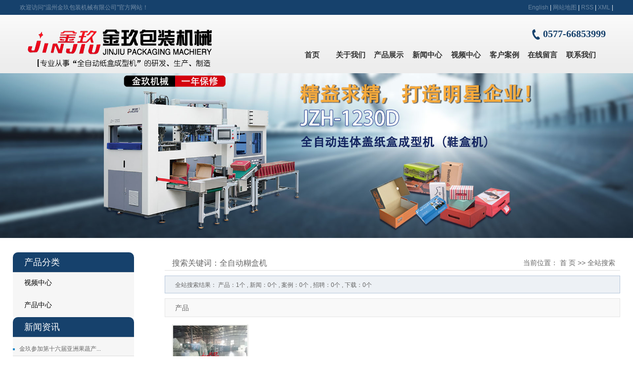

--- FILE ---
content_type: text/html;charset=utf-8
request_url: http://www.j999999.com/search.php?wd=%E5%85%A8%E8%87%AA%E5%8A%A8%E7%B3%8A%E7%9B%92%E6%9C%BA
body_size: 6101
content:
 <!DOCTYPE html>
<html lang="zh-CN">
<head>
<meta charset="utf-8">
<meta name="viewport" content="width=device-width, initial-scale=1.0, maximum-scale=1.0, user-scalable=0">
<meta http-equiv="X-UA-Compatible" content="IE=edge">
<title>全文检索搜索结果_全自动糊盒机</title>
<meta name="keywords" content="全自动糊盒机" />
<meta name="description" content="全自动糊盒机" />
<link rel="stylesheet" type="text/css" href="http://www.j999999.com/template/default/style/base.css?9.2" />
<link rel="stylesheet" type="text/css" href="http://www.j999999.com/template/default/style/model.css?9.2" />
<link rel="stylesheet" type="text/css" href="http://www.j999999.com/template/default/style/main.css?9.2" />
<link rel="stylesheet" type="text/css" href="http://www.j999999.com/template/default/style/bootstrap.min.css?9.2" />


<script src="http://www.j999999.com/template/default/js/jquery-1.11.1.min.js?9.2"></script>
<script src="http://www.j999999.com/template/default/js/bootstrap.min.js?9.2"></script>

<script src="http://www.j999999.com/template/default/js/jquery-1.8.3.min.js?9.2"></script>


</head>
<body>
<!-- 公共头部包含 -->
<div class="ht50 visible-xs-block"></div>
<div class="wellcome">
    <div class="well1">
        <div class="wel">
        <p>欢迎访问“温州金玖包装机械有限公司”官方网站！</p>
        </div>
        <div class="k1">
            <a href="http://www.j999999.com/en" >English</a> | 
            
            <a href="http://www.j999999.com/sitemap/">网站地图</a> | 
            <a href="http://www.j999999.com/rss.xml">RSS</a> |
            <a href="http://www.j999999.com/sitemap.xml">XML</a> |
            
        </div>        
    </div>
</div>
<div class="top wd96 wd97 clearfix">
    <div class="tabsel">
        <div class="logo col-sm-5 hidden-xs">  
            <a href="http://www.j999999.com/"><img alt="全自动鞋盒机" src="http://www.j999999.com/data/images/other/20180325171509_384.png" /></a>
        </div>
        <div class="search col-sm-5 pull-right hidden-xs">
            <div class="topLink hidden-xs clearfix">
                <div class="k2">
                    <p>0577-66853999</p>
                </div>    
            </div>
        </div>
        <div id="menu" class="hidden-xs">
    <ul class="navs clearfix">
        <li><a href="http://www.j999999.com/">首页</a></li>
        <li><a href="http://www.j999999.com/about/">关于我们</a></li>
        <li><a href="http://www.j999999.com/product/cpzx28b/">产品展示</a></li>
         <li><a href="http://www.j999999.com/news/">新闻中心</a></li>
         <li><a href="http://www.j999999.com/product/spzx656/">视频中心</a></li>
        <li><a href="http://www.j999999.com/case/">客户案例</a></li>
        <li><a href="http://www.j999999.com/message/">在线留言</a></li>
     
        <li><a href="http://www.j999999.com/about_contact/">联系我们</a></li>
    </ul>
</div>

<nav class="navbar navbar-default visible-xs-block" role="navigation" id="nav-fiexd">
    <div class="container-fluid">
        <div class="navbar-header">
            <button type="button" class="navbar-toggle" data-toggle="collapse"
                    data-target="#example-navbar-collapse">
                <span class="icon-bar"></span>
                <span class="icon-bar"></span>
                <span class="icon-bar"></span>
            </button>
            <a class="navbar-brand" href="http://www.j999999.com/"><img alt="全自动鞋盒机" src="http://www.j999999.com/template/default/images/logo1.png" /></a>
        </div>
        <div class="collapse navbar-collapse" id="example-navbar-collapse">
            <ul class="nav navbar-nav">
         <li><a href="http://www.j999999.com/">首页</a></li>
        <li><a href="http://www.j999999.com/about/">关于我们</a></li>
        <li><a href="http://www.j999999.com/product/cpzx28b/">产品展示</a></li>
         <li><a href="http://www.j999999.com/news/">新闻中心</a></li>
         <li><a href="http://www.j999999.com/product/spzx656/">视频中心</a></li>
        <li><a href="http://www.j999999.com/case/">客户案例</a></li>
        <li><a href="http://www.j999999.com/message/">在线留言</a></li>
        <li><a href="http://www.j999999.com/about_contact/">联系我们</a></li>
        <li><a href="http://en.j999999.com/">en</a></li>
            </ul>
        </div>
    </div>
</nav>

    </div>    
</div>

<!-- 内页banner -->



<div class="ht10 visible-xs-block"></div>

<div class="n_banner"><img src="http://www.j999999.com/data/images/slide/20230320155021_121.jpg" alt="JZH-1230D高速全自动连体盖鞋盒成型机" title="JZH-1230D高速全自动连体盖鞋盒成型机" /></div>


<!-- 主体部分 -->
<div id="container" class="clearfix">
  <div class="m55">
	<div class="left n44">
		<div class="box sort_menu">
		  <h3>产品分类</h3>
		  
	 <ul class="sort">
    	<li class="layer1">
      <a href="http://www.j999999.com/product/spzx370/" class="list_item">视频中心</a>
      <div class="layer2" style="display:none;">
      	<ul>
        	         	  <li>
				<a href="http://www.j999999.com/product/spzx656/" class="list_item">视频中心</a>
							  </li>
                    </ul>
      </div>
    </li>
    	<li class="layer1">
      <a href="http://www.j999999.com/product/cpzx28b/" class="list_item">产品中心</a>
      <div class="layer2" style="display:none;">
      	<ul>
        	         	  <li>
				<a href="http://www.j999999.com/product/qzdtdgxhj2fb/" class="list_item">全自动天地盖鞋盒机</a>
							  </li>
                     	  <li>
				<a href="http://www.j999999.com/product/qzdltgxhjd71/" class="list_item">全自动连体盖鞋盒机</a>
							  </li>
                     	  <li>
				<a href="http://www.j999999.com/product/qzdsghcxj683/" class="list_item">全自动水果盒成型机</a>
							  </li>
                     	  <li>
				<a href="http://www.j999999.com/product/zhjsccj37f/" class="list_item">纸盒机生产车间</a>
							  </li>
                     	  <li>
				<a href="http://www.j999999.com/product/hhjpj696/" class="list_item">糊盒机配件</a>
							  </li>
                    </ul>
      </div>
    </li>
  </ul>

<script type="text/javascript">
$(".layer1").hover
(
	function()
	{
		if($(this).find(".layer2 li").length > 0)
		{
			$(this).find(".layer2").stop().show();

		}
		$(this).addClass("change");
	},
	function()
	{
		$(this).find(".layer2").stop().hide();
		$(this).removeClass("change");
	}
);
</script>


		</div>

		<div class="box n_news n55">
			<h3>新闻资讯</h3>
			<div class="content">
			   <ul class="news_list new1">
			   	   			       <li><a href="http://www.j999999.com/news/453.html" title="金玖参加第十六届亚洲果蔬产业博览会">金玖参加第十六届亚洲果蔬产...</a></li>
			     			       <li><a href="http://www.j999999.com/news/452.html" title="金玖鞋盒机诚邀您相约2023水果展会">金玖鞋盒机诚邀您相约202...</a></li>
			     			       <li><a href="http://www.j999999.com/news/451.html" title="国庆快乐">国庆快乐</a></li>
			     			       <li><a href="http://www.j999999.com/news/450.html" title="中秋节快乐">中秋节快乐</a></li>
			     			       <li><a href="http://www.j999999.com/news/449.html" title="甜蜜七夕">甜蜜七夕</a></li>
			     			       <li><a href="http://www.j999999.com/news/448.html" title="芒种芒种，种下幸福">芒种芒种，种下幸福</a></li>
			     			   </ul>
			</div>
		</div>
		<div class="box n_news n55" style="display:none">
			<h3>热门关键词</h3>
			<div class="content">
			   <ul class="news_list words">
			   	 			       <li><a href="http://www.j999999.com/tag/天地盖水果盒成型机" title="天地盖水果盒成型机">天地盖水果盒成型机</a></li>
			     			       <li><a href="http://www.j999999.com/tag/全自动糊盒机" title="全自动糊盒机">全自动糊盒机</a></li>
			     			       <li><a href="http://www.j999999.com/tag/全自动纸盒机" title="全自动纸盒机">全自动纸盒机</a></li>
			     			       <li><a href="http://www.j999999.com/tag/全自动天地盖糊盒机" title="全自动天地盖糊盒机">全自动天地盖糊盒机</a></li>
			     			       <li><a href="http://www.j999999.com/tag/全自动连体盖鞋盒机" title="全自动连体盖鞋盒机">全自动连体盖鞋盒机</a></li>
			     			       <li><a href="http://www.j999999.com/tag/全自动鞋盒机" title="全自动鞋盒机">全自动鞋盒机</a></li>
			     			   </ul>
			</div>
			<script type="text/javascript">
			  $(function(){
			  	$(".words li:odd").addClass("right_word");
			  });
			</script>
		</div>
		<div class="box n_contact n55">
		  <h3>联系我们</h3>
		  <div class="content"><p style="white-space: normal;">企业名称：温州金玖包装机械有限公司</p><p style="white-space: normal;">地址：浙江省瑞安市飞云街道林泗垟工业区</p><p style="white-space: normal;">销售电话：0577-66853999</p><p style="white-space: normal;">售后电话：0577-66853998</p><p style="white-space: normal;">传真：0577-66853996</p><p style="white-space: normal;">邮箱：j9@j999999.com</p><p style="white-space: normal;">网址：www.j999999.com</p></div>
		</div>
	</div>
	<div class="right k55">
	  <div class="sitemp clearfix">
	    <h2>
	搜索关键词：全自动糊盒机
</h2>
	    <div class="site">当前位置：
	    
	 <a href="http://www.j999999.com/">首 页</a> >> 全站搜索

	    </div>

	  </div>
	  <div class="content">
	   
	
<div class="tag_total">
全站搜索结果：
                    产品：1个
                                                              , 新闻：0个
                                                              , 案例：0个
                                                              , 招聘：0个
                                                              , 下载：0个
          
</div>

<ul class="search_list_product clearfix">
<h2>产品</h2>
  	<li>
  	<a href="http://www.j999999.com/product/575.html" title="全自动糊盒机" class="img"><img src="http://www.j999999.com/data/images/product/thumb_20180328184650_842.jpg" alt="全自动糊盒机" /></a>
	<h3><a href="http://www.j999999.com/product/575.html" title="全自动糊盒机">全自动糊盒机</a></h3>
  	</li>
</ul>






	  </div>
	  	</div>
  </div>
</div>
<div class="navfoot">
	<div class="foot-bt foot-bt1 clearfix">
		<div class="fotmessage n55 clearfix">
		<h2>在线留言</h2>
<form class="message1" action="http://www.j999999.com/message/" method="post">
<input name="action" type="hidden" value="saveadd" />
<table id="message_main1">
<tbody>
  <tr>
    <td>
      <span class="m_label">姓名</span>   
      <input id="name" name="name" type="text" class="m_input" />
    </td>
  </tr>
  <tr>
  <td>
  <span class="m_label">电话</span>
  <input id="contact" name="contact" type="text" class="m_input" />
  </td>
  </tr>
  <tr>
  <td>
   <span class="m_label c_label">留言</span>
   <textarea id="content" rows="2" cols="80" name="content" class="m_input"></textarea>
  </td>
  </tr>
  <tr>
  <td>
   <div id="code">
   <input id="checkcode" name="checkcode" type="text" /> 
   <img id="checkCodeImg" onclick="changCode('http://www.j999999.com/')" src="http://www.j999999.com/data/include/imagecode.php?act=verifycode" />
   <a href="javascript:void(0)" id="change_code" ></a>
     </div>
  </td>
  </tr>
  <tr>
  <th></th>
  <td><input type="submit" class="msgbtn" name="btn" value="提 交" /></td>
  </tr>
</tbody>
</table>
</form>			
		</div>
		<div class="fotcontact n77 clearfix">
			<h2>联系方式</h2>
			<p>温州金玖包装机械有限公司</p><p>地址：浙江省瑞安市飞云街道林泗垟工业区(S56省道旁边)</p><p>销售电话：0577-66853999</p><p>销售经理：潘智慧 手机：18958882979</p><p>销售经理：木爱飞 手机：18058376909</p><p>销售经理：李佳璇 手机：15356775528</p><p>邮箱：j9@j999999.com</p><p>网址：www.j999999.com　</p><p><br/></p>
		</div>
		<div class="ewm n66">
		<h2 class="n8 n88">关注我们</h2>
			<p><img src="/data/upload/image/20180325/1521969980887314.jpg" title=" 全自动纸盒机" alt=" 全自动纸盒机" width="158" height="150" style="width: 158px; height: 150px;" border="0" vspace="0"/></p>
		</div>
	</div>
</div>
<div id="footer">
	<div class="foot9 foot99">
    <div style="text-align: center;color:#fff;opacity: .4;display:none"><a href="http://www.j999999.com/getkey/" title="热推产品" style="color:#fff;">热推产品</a>&nbsp;&nbsp;|&nbsp;&nbsp;主营区域：
            <span><a href="http://www.j999999.com/zhejiang.html" style="color:#fff;">浙江</a></span>
            <span><a href="http://www.j999999.com/jiangsu.html" style="color:#fff;">江苏</a></span>
            <span><a href="http://www.j999999.com/fujian.html" style="color:#fff;">福建</a></span>
            <span><a href="http://www.j999999.com/guangdong.html" style="color:#fff;">广东</a></span>
            <span><a href="http://www.j999999.com/shandong.html" style="color:#fff;">山东</a></span>
            <span><a href="http://www.j999999.com/hebei.html" style="color:#fff;">河北</a></span>
            <span><a href="http://www.j999999.com/liaoning.html" style="color:#fff;">辽宁</a></span>
            <span><a href="http://www.j999999.com/henan.html" style="color:#fff;">河南</a></span>
            <span><a href="http://www.j999999.com/hubei.html" style="color:#fff;">湖北</a></span>
            <span><a href="http://www.j999999.com/hunan.html" style="color:#fff;">湖南</a></span>
            <span><a href="http://beian.miit.gov.cn/">浙ICP备17010799号</a></span>
    </div>
	<div class="copyright mm">
		Copyright © http://www.j999999.com/ 温州金玖包装机械有限公司 专业从事于<a href="http://www.j999999.com/search.php?wd=全自动鞋盒机">全自动鞋盒机</a>,<a href="http://www.j999999.com/search.php?wd=全自动纸盒机">全自动纸盒机</a>,<a href="http://www.j999999.com/search.php?wd=全自动糊盒机">全自动糊盒机</a>, 欢迎来电咨询!
		
		<a href="http://beian.miit.gov.cn/">浙ICP备17010799号</a>
		 
	</div>
	 
<div style="width:300px;margin:0 auto; padding:20px 0;">
		 		<a target="_blank" href="http://www.beian.gov.cn/portal/registerSystemInfo?recordcode=33038102331588" style="display:inline-block;text-decoration:none;height:20px;line-height:20px;"><img src="http://www.j999999.com/template/default/images/beian.png" style="float:left;"/><p style="float:left;height:20px;line-height:20px;margin: 0px 0px 0px 5px; color:#939393;">浙公网安备 33038102331588号</p></a>
	</div>
    </div>
   
</div>

<style>
    #footer span a{
        color:#fff;
    }
</style>

<!-- 此处为统计代码 -->
<script>
var _hmt = _hmt || [];
(function() {
  var hm = document.createElement("script");
  hm.src = "https://hm.baidu.com/hm.js?81821b53cafbf974eced7c260d839f03";
  var s = document.getElementsByTagName("script")[0]; 
  s.parentNode.insertBefore(hm, s);
})();
</script>

<script src="http://www.j999999.com/template/default/js/jquery-1.8.3.min.js?9.2"></script>
<script>
  $(document).ready(function(){
      $(function () {
  //当点击跳转链接后，回到页面顶部位
          $("#gotop").click(function(){
              $('body,html').animate({scrollTop:0},400);
              return false;
          });
      });
  });
</script>

<script>
   $('.kf-open').on('click',function(){
      $(".kf-content").animate({opacity:'show'},'normal',function(){
      $(".kf-content").show();
      });
      $(this).hide();
   });
   $('.close-btn').on('click',function(){
      $(".kf-content").animate({width:'hide',opacity:'hide'},'normal',function(){
      $(".kf-content").hide();
      });
      $('.kf-open').show();
   });
</script>

<script type="text/javascript">
    var href="data/images/other/20180325165759_767.jpg";
    if(href=="")
    {
       $(".code").css("display","none");
    }
    var currentid='1';
    if(currentid!='7')
    {
      switch(currentid)
      {
          case '1':
          $('.kf_btn').css('background','url("http://www.j999999.com/template/default/images/kf/qing.png") left 33px no-repeat');
          $('.top_bg').css('background','url("http://www.j999999.com/template/default/images/kf/qing1.png") left bottom no-repeat');
          $('.othercolor').css('background','#40c0ac');
          break;

          case '2':
          $('.kf_btn').css('background','url("http://www.j999999.com/template/default/images/kf/puper.png") left 33px no-repeat');
          $('.top_bg').css('background','url("http://www.j999999.com/template/default/images/kf/puple1.png") left bottom no-repeat');
          $('.othercolor').css('background','#8838cc');
          break;

          case '3':
          $('.kf_btn').css('background','url("http://www.j999999.com/template/default/images/kf/kefu_yellow.png") left 33px no-repeat');
          $('.top_bg').css('background','url("http://www.j999999.com/template/default/images/kf/yellow1.png") left bottom no-repeat');
          $('.othercolor').css('background','#ffc713');
          break;

          case '4':
          $('.kf_btn').css('background','url("http://www.j999999.com/template/default/images/kf/kefu_left.png") left 33px no-repeat');
          $('.top_bg').css('background','url("http://www.j999999.com/template/default/images/kf/red1.png") left bottom no-repeat');
          $('.othercolor').css('background','#e5212d');
          break;

          case '5':
          $('.kf_btn').css('background','url("http://www.j999999.com/template/default/images/kf/kefu_cheng.png") left 33px no-repeat');
          $('.top_bg').css('background','url("http://www.j999999.com/template/default/images/kf/cheng1.png") left bottom no-repeat');
          $('.othercolor').css('background','#e65a22');
          break;

          case '6':
          $('.kf_btn').css('background','url("http://www.j999999.com/template/default/images/kf/green.png") left 33px no-repeat');
          $('.top_bg').css('background','url("http://www.j999999.com/template/default/images/kf/green1.png") left bottom no-repeat');
          $('.othercolor').css('background','#78cf1b');
          break;

          case '8':
          $('.float-kf').css('display','block');
          break;

          case '9':
          $('.float-kf').css('display','none');
          $('.kf-switch').css('display','block');
          break;

      }
    }
    var _windowScrollTop=0;    //滚动条距离顶端距离
    var _windowWidth=$(window).width(); //窗口宽度
    $(window).scroll(actionEvent).resize(actionEvent);  //监听滚动条事件和窗口缩放事件
        //响应事件
    function actionEvent(){
        _windowScrollTop = $(window).scrollTop();  //获取当前滚动条高度
     //   _windowWidth=$(window).width();//获取当前窗口宽度
        moveQQonline();//移动面板
    }
        //移动面板
    function moveQQonline(){
                //.stop()首先将上一次的未完事件停止，否则IE下会出现慢速僵死状态，然后重新设置面板的位置。
        $(".kf").stop().animate({
              top: _windowScrollTop+100
             }, "fast");
        $('.alignCenter').stop().animate({
              top: _windowScrollTop+133
             }, "fast");

        $(".kf-switch").stop().animate({
              top: _windowScrollTop+100
             }, "fast");
        $(".float-kf").stop().animate({
              top: _windowScrollTop+100
             }, "fast");
    }
$(".kf_btn").toggle(
  function()
  {
    $('.open').addClass('close');
    $('.alignCenter').hide();
    $(".kf_main").animate({width:'hide',opacity:'hide'},'normal',function(){
      $(".kf_main").hide();
      var href="data/images/other/20180325165759_767.jpg";
      if(href==""){
        $(".code").css("display","none");
      }else{
        $('.e_code img').animate({width:'hide',opacity:'hide'});
      }

    });
  },
  function(){
    $('.open').removeClass('close');
    $(".kf_main").animate({opacity:'show'},'normal',function(){
      $(".kf_main").show();
      var href="data/images/other/20180325165759_767.jpg";
      if(href==""){
        $(".code").css("display","none");
      }else{
        $('.e_code img').animate({opacity:'show'});
      }

    });
  }
);

$('#hidden_share').click(function(){
    $('.alignCenter').show();
})
$('.alignCenter .title img').click(function(){
    $('.alignCenter').hide();
})
</script>


<div class="footer">
    <a href="tel:"><span class="span1">电话</span></a>
    <a href="http://www.j999999.com/about_mobile/m_sjdt.html"><span class="span2">地图</span></a>
    <a href="http://www.j999999.com/message/"><span class="span3">留言</span></a>
   
    <script>
var _hmt = _hmt || [];
(function() {
  var hm = document.createElement("script");
  hm.src = "https://hm.baidu.com/hm.js?81821b53cafbf974eced7c260d839f03";
  var s = document.getElementsByTagName("script")[0]; 
  s.parentNode.insertBefore(hm, s);
})();
</script>
</div>
<!--底部JS加载区域-->
<script type="text/javascript" src="http://www.j999999.com/template/default/js/common.js?9.2"></script>
<script type="text/javascript" src="http://www.j999999.com/template/default/js/message.js?9.2"></script>


</body>
</html>

--- FILE ---
content_type: text/css
request_url: http://www.j999999.com/template/default/style/main.css?9.2
body_size: 21057
content:
@CHARSET "UTF-8";

/*头部样式*/
.wellcome{
    width: 100%;
    height: 30px;
    line-height: 30px;
    background: #16416c;
}
.well1{
    width: 1200px;
    margin: 0 auto;
}
.wel{
    float:left;
    color:#fff;
    opacity: .4;
}
.k1{
    width: 50%;
    float:right;
    text-align: right;
    color:#fff;
    opacity: .9;
}
.k1 a{
    color:#fff;
    opacity: .4;
}
.k1 a:hover{
    opacity:1;
}
.k2{
    float:right;
    font-size: 20px;
    font-weight: bold;
    color:#16416c;
    font-family: "Impact";
    padding-left: 25px;
    background: url(../images/tel.png) no-repeat 0px 4px;
}
#header {
    background: #eaeaea;
    line-height: 40px;
}
#header .k2 {
    text-align: right;
}
.logo{
	float:left;
	margin-top: 2%;
}
.topLink{}
.top .logo img {
    max-width: 100%;
    height: auto;
}
.link-version {
    line-height: 30px;
    text-align: right;
    float:right;
    margin-top: 5%;
}
.link-version a {
    color: #fff;
    font-size: 14px;
    padding: 0 6px;
}
.link-version a:hover {
    color: #e87518;
}

.c-home {
    float: right;
    line-height: 34px;
    padding-right: 13px;
}
.c-home a {
    color: #3064ac;
}

#menu {
    width: 54%;
    float:right;
}
.navs{
    margin-top:5px;
}
.navs li {
    line-height: 46px;
    float: left;
    width: 12%;
}
.navs li a {
    display: block;
    text-align: center;
    color: #333;
    font-size: 15px;
    font-weight: bold;
}
.navs li:hover a{
    color:#16416c;
}
.navs li:hover{
    background: #dbdbdb;
    border-radius: 10px;
}
.navs li.lxff a {
    border: none;
}
.navs .secBox{
    background: url(../images/navbac.jpg) repeat-x;
    background-size:cover;
    width: 100%;
    position: absolute;
    z-index: 9999;
    left: 50%;
    transform: translate(-50%,0);
    padding-top:1.5%;
    text-align: center;
    display: none;
}
.navs .secs{
    width: 80%;
    float: right;
    margin-right:-18.5%;
}
.navs .secBox li{
    width: 12%;
    margin:0 0.7%;
}
.navs .secBox li p{
    color: #666;
    font-size:13px;
    font-weight:bold;
}
.navs .secBox li img{
    width: 100%;
    height: auto;
}

.search1{
    width: 100%;
    background: url(../images/sbj.png) no-repeat center;
    border-bottom:1px solid #eeeeee;
}
.tel1{
    width: 50%;
    float:left;
}
.tel1 p{
    font-size: 18px;
    line-height: 72px;
    color:#fff;
}
.tel1 p span{
    font-size: 28px;
    font-family: "Impact";
}
.search {
    width: 50%;
    float:right;
    margin-top: 23px;
}
#formsearch {
    width: 270px;
    float:right;
    position: relative;
}
#formsearch input {
    height: 28px;
    background: #fff;
    line-height: 28px;
    display: block;
    border: none;
    outline: none;
}
#formsearch input#keyword {
    padding-left: 4px;
    color: #666;
    width: 228px;
    height: 35px;
    border:1px solid #c9c9c9;
    border-radius: 4px;
}
#formsearch input#s_btn {
    height: 35px;
    width: 35px;
    line-height: 35px;
    overflow: hidden;
    background: none;
    cursor: pointer;
    position: absolute;
    right:0;
    top:0;
    background: url(../images/ss1.png) no-repeat 5px 5px #16416c;
    border-radius: 5px;
}
/*热门搜索*/
.hotSearch{float:right;height:24px;line-height:24px;font-weight:normal;font-size: 12px;margin:0px;margin-top: 5px;}
.hotSearch a{
    font-size: 12px;
    color: #666;
    padding-right: 10px;
    padding-left: 3px;}
.hotSearch a:last-child{background: none;}
.hotSearch a:hover{
    color:#16416c;
}

.about-center{
    width: 100%;
}
.aboutus{
    max-width: 1200px;
    margin:0 auto;
    padding:50px 0px;
    text-align: center;
}
.aboutus h2{
    font-size: 20px;
    color:#333333;
    font-weight: bold;
    background: url(../images/abbj.png) no-repeat center;
    line-height: 35px;
    margin-bottom:20px;
    text-indent: 121px;
    margin-left: -85px;
}
.content8{
    width: 100%;
    padding:10px 60px;
    font-size: 15px;
    line-height: 32px;
}
.aboutus ul{
    width: 70%;
    margin:0 auto;
}
.aboutus ul li{
    width: 25%;
    float:left;
    text-align:center;
    line-height: 40px;
    padding-top: 100px;
    font-size: 15px;
    font-weight: bold;
    color:#333;
}
.g1{
    background: url(../images/g1.png) no-repeat center;
}
.g1:hover{
    background: url(../images/g11.png) no-repeat center;
}
.g2{
    background: url(../images/g2.png) no-repeat center;
}
.g2:hover{
    background: url(../images/g22.png) no-repeat center;
}
.g3{
    background: url(../images/g3.png) no-repeat center;
}
.g3:hover{
    background: url(../images/g33.png) no-repeat center;
}
.g4{
    background: url(../images/g4.png) no-repeat center;
}
.g4:hover{
    background: url(../images/g44.png) no-repeat center;
}









.ht50 {
    height: 50px;
}
.ht10 {
    height: 10px;
}
#nav-fiexd{
    position:fixed;
    left:0;
    top:0;
    width:100%;
    z-index: 9999;
    background: rgba(248,238,238,0.9);
}
#nav-fiexd.navbar-default {
    background: #fff;
}
#nav-fiexd a.navbar-brand {
    display: block;
    width: 70%;
    padding: 0;
    height: 50px;
}
#nav-fiexd a.navbar-brand img{
    width: auto;
    max-height: 100%;
}
.swiper-container .swiper-slide a {
    display: block;
    width: 100%;
}
.swiper-container .swiper-slide img {
    width: 100%;
    height: auto;
}


/*----- 产品中心 ------*/
.product-title {
    text-align: center;
    padding-top: 12px;
}
.product-title h2 {
    font-size: 30px;
}
.product-title p {
    background:url(../images/xx.jpg) 0 50% repeat-x;
    line-height: 46px;
}
.product-title p span {
    display: block;
    background: #fff;
    width: 200px;
    margin: 0 auto;
    line-height: 30px;
    color: #a3b0d0;
    font-size: 20px;
}
.menu-tabs {
    margin-top: 25px;
    position: relative;
    height: 50px;
}
.menu-tabs a.product-a {
    width: 10%;
    line-height: 34px;
    display: block;
    position: absolute;
    right: 40px;
    top: 16px;
    background: #012676;
    border-radius: 4px;
    text-align: center;
    color: #fff;
}
.menu-tabs li {
    margin-top: 10px;
    padding: 0 5px !important;
}
.menu-tabs li.active a {
    background: #014099;
    font-size: 12px;
}
.menu-tabs li a {
    display: block;
    background: #515151;
    line-height: 50px;
    height: 50px;
    overflow: hidden;
    font-size: 13px;
    text-align: center;
    color: #fff;
}
.product-list {
    padding-top: 30px;
}
.product-list li {
    padding: 0 7px !important;
    margin-bottom: 12px;
}
.product-list li a.img {
    position: relative;
    display: block;
    border: 1px solid #cccccc;
    border-radius: 6px;
    overflow: hidden;
    padding-bottom: 50px;
}
.product-list li a.img img {
    width: 100%;
    height: auto;
}
.product-list li .cont-p {
    position: absolute;
    left: 0;
    width: 100%;
    padding: 2%;
    bottom: 0;
    background: #012676;
    color: #fff;
    display: block;
}
.product-list li:hover .cont-p {
    display: block;
}
.product-list li .cont-p h3 {
    font-size: 14px;
    line-height: 26px;
    height: 26px;
    overflow: hidden;
    margin: 0;
}
.product-list li .cont-p p {
    line-height: 22px;
    height: 40px;
    overflow: hidden;
    margin: 0;
}
.tab-more {
    text-align: center;
}
.tab-more a {
    color: #014099;
    font-weight: bold;
    font-size: 14px;
}


/*----- 关于我们 ------*/
.about-top-bg {
    height: 84px;
    background: url(../images/gl.jpg) 0 0 no-repeat #515151;
    margin-top: 35px;
}
.about-top-bg p {
    height: 84px;
    background: url(../images/zx.jpg) 50% 0 no-repeat;
}
.about-bottom-bg {
    height: 83px;
    background: url(../images/bt2.png) 92% 0 no-repeat;
}
.about-bottom-bg p {
    height: 83px;
    background: url(../images/bt1.png) 0 0 no-repeat;
}
.about-center-bg {
    background: #515151;
}
.about-center-bg .title {
    color: #fedd00;
    font-size: 20px;
    padding: 40px 15px 20px;
    text-align: center;
    line-height: 32px;
}
.about-us {
    padding-top: 42px;
}
.about-us > div{
    padding-bottom: 55px;
}
.about {
    position: relative;
    background: url(../images/ab1.png) 50% 0 no-repeat #fff;
    padding: 53px 10px 20px;
}
.about-title {
    font-size: 30px;
    line-height: 80px;
    text-align: center;
}
.about .contents {
    height:88px;
    overflow: hidden;
    line-height:22px;
}
.about .contents p {
    margin: 0;
    font-size: 15px;
}
.about .contents p {
    margin: 0;
    font-size: 15px;
}
.about .bg {
    width: 106px;
    height: 106px;
    background: url(../images/aa1.png) 50% 50% no-repeat;
    position: absolute;
    left: 50%;
    margin-left: -53px;
    top: -53px;
}
.about .bg2 {
    background: url(../images/aa2.png) 50% 50% no-repeat;
}
.about .bg3 {
    background: url(../images/aa3.png) 50% 50% no-repeat;
}
.about .bg4 {
    background: url(../images/aa4.png) 50% 50% no-repeat;
}
.about:hover {
    background: url(../images/ab2.png) 50% 0 no-repeat #014099;
    color: #fff;
}
.about:hover .bg1 {
    background: url(../images/aah1.png) 50% 50% no-repeat;
}
.about:hover .bg2 {
    background: url(../images/aah2.png) 50% 50% no-repeat;
}
.about:hover .bg3 {
    background: url(../images/aah3.png) 50% 50% no-repeat;
}
.about:hover .bg4 {
    background: url(../images/aah4.png) 50% 50% no-repeat;
}



.video .content {
    padding: 15px 0 0 0;
    text-align: center;
}
.video .content img {
    max-width: 100% !important;
    height: auto !important;
}

/*----- 底部通用 ------*/
.foot-bg {
    background: url(../images/fts.jpg) 95% 0 no-repeat #515151;
    padding-bottom: 15px;
    margin-top: 30px;
}
.contact-us {
    position: relative;
    z-index: 99;
}
.contact-us .logos {
    width: 30%;
    padding: 16px 0 0 20px;
}
.contact-us .logos img {
    max-width: 100%;
    height: auto;
}
.contact-us .contact {
    color: #fff;
    font-size: 16px;
    padding-top: 10px;
}
.contact-us .contact p {
    margin: 0;
    line-height: 36px;
}
.quyu {
    color: #fff;
    line-height: 24px;
    font-size: 13px;
}
.quyu a {
    color: #fff;
}
.menu-sort {
    padding-top: 50px;
}
.f-sort {
    border-bottom: 1px solid #e5e5e5;
    background: url(../images/jt.png) right 18px no-repeat;
}
#menu-sorts .f-sort {
    padding: 0 5px;
}
.f-sort h2 {
    margin: 0;
    line-height: 54px;
    font-size: 20px;
    color: #d8d8d8;
}
.f-sort .content {
    display: none;
}
.f-sort .content a {
    display: block;
    font-size: 14px;
    color: #848b92;
    line-height: 28px;
}
.f-sort .content a:hover {
    color: #e87518;
}


.nav-foot {
    color: #ffffff;
    line-height: 30px;
    font-size: 16px;
    padding: 20px 0;
}
.nav-foot p {
    margin: 0;
}

.shares {
    padding-top: 9px;
}
.shares a {
    display: block;
    width: 52px;
    height: 52px;
    float: right;
    margin-left: 20px;
    background:url(../images/lk.png) 0 0 no-repeat;
}
.shares a.jiathis_button_weixin {
    background:url(../images/lk.png) -84px 0 no-repeat;
}
.shares a.jiathis_button_tsina {
    background:url(../images/lk.png) -163px 0 no-repeat;
}



/*----- Common css ------*/
.di {
    _display: inline;
}
.fwn {
    font-weight: normal;
}
.dib {
    *display: inline;
    _zoom: 1;
    _display: inline;
    _font-size: 0;
}
.roll_product li {
    padding-bottom: 0;
}
.wd96 {
    width: 100%;
    margin: 0 auto;
    height: 118px;
    background: url(../images/headbj1.jpg) no-repeat top center;
}
.tabsel{max-width:1200px;margin:0 auto;}




/*------------内页-------------------*/
.n_banner {
    text-align: center;
}
.n_banner img{
    max-width: 100%;
    height: auto;
}

#container {
    width: 96%;
    margin: 5px auto 10px;
}
#container .content {
    padding: 10px 0 20px;
    line-height: 24px;
    max-width: 1060px;
    margin: 0 auto;
}
.container h1,.container h2,.container h3,.container h4 {
    margin: 0;
    font-size: 12px;
}


.product-cate{
	width: 100%;
	background: #e5e5e5;
}
.sortt{
	width: 73%;
	margin:0 auto;
	padding:40px 0px 30px;
}
.sortt1{
    width: 73%;
    margin:0 auto;
    padding:20px 0px 20px;
}
.sortt li{
	box-shadow: 0px 4px 5px rgba(0,0,0,.3);
	padding:0px;
	margin-right: 48px;
	margin: 0px 1.5%;
    opacity: 0;
    margin-bottom:2.5%;
}
.sortt li img{
	width: 100%;
	height: auto;
}
.sortt li h3{
	width: 100%;
	height: auto;
	background: #fff;
	margin:0px;
	text-align: center;
	padding-bottom:22px;
}
.sortt li h3 span{
	font-size: 14px;
    color: #000;
    font-weight: bold;
    line-height: 50px;
    padding-top: 14px;
    display: block;
}
.sortt li h3 p{
	width: 118px;
	height: 26px;
	margin: 0 auto;
	line-height: 26px;
	font-weight: normal;
	font-size: 12px;
	color:#a3a3a3;
	border:1px solid #dcdcdc;
}

.box-product{
    width: 100%;
    background: url(../images/cpbj.png) no-repeat top center;
}
.pro-list{
	max-width: 1200px;
	margin:0 auto;
}
.pro-list h2{
    line-height: 40px;
    color:#fff;
}
.pro-list h2 span{
    float:left;
    font-size: 20px;
    padding-left: 40px;
    background: url(../images/spanbj1.png) no-repeat 0px;
}
.pro-list h2 a{
    float:right;
    display: block;
    width: 88px;
    height: 23px;
    line-height: 21px;
    text-align: center;
    font-weight: normal;
    font-size: 13px;
    border:1px solid #a3b3d1;
    margin-top: 8px;
    color: #fff;
}
.pro-list h2 a:hover{
    color: #ccc;
}
.xian11{
    width: 100%;
    background: url(../images/protit.png) no-repeat center;
    margin-left:1%;
}
.xian11 h2{
    max-width: 1200px;
    margin:0 auto;
    font-size: 13px;
    color:#fff;
    opacity: .6;
}
.pro-pic{
    max-width: 1200px;
    margin: 0 auto;
}
.bannerx{
    width: 50%;
    float:left;
    height: auto;
    padding:40px 0px !important;
}
.prolist1{
    width: 50%;
    float:right;
    padding: 40px 0px !important;
}
.prolist1 li{
    padding-left: 0px;
    padding-right: 0px;
    position: relative;
    margin-left: 9px;
    margin-bottom:18px;
}
.prolist1 li a img{
    width: 100%;
    height: auto;
}
.prolist1 li h3{
    width: 100%;
    height: 100%;
    background: rgba(0,0,0,0.6);
    position: absolute;
    margin:0px;
    top:0;
    text-align:center;
    color:#fff;
    opacity: 0;
    transition: all 0.8s ease;
}
.prolist1 li h3 span{
    color:#fff;
    line-height: 60px;
    font-size: 13px;
    display: block;
    padding-top: 54px;
}
.prolist1 li h3 a{
    display: block;
    width: 98px;
    height: 24px;
    border:1px solid #fff;
    color:#fff;
    line-height: 22px;
    text-align: center;
    font-size: 12px;
    margin:0 auto;
}
.prolist1 li:hover h3{
    opacity: 1;
}


.news-center{
    width: 100%;
}
.news-list{
    max-width: 1200px;
    margin:0 auto;
    padding:20px 0px 30px;
    text-align: center;
}
.news-list h2 {
    font-size: 20px;
    color: #333333;
    font-weight: bold;
    background: url(../images/newbj.png) no-repeat center;
    line-height: 35px;
    margin-bottom: 40px;
    text-indent: 121px;
    margin-left: -85px;
}

.newimg{
    width: 32%;
    float:left;
}
.newimg img{
    width: 100%;
    height: auto;
}
.new-right{
    width: 68%;
    float:left;
}
.new-right li{
    float:left;
    border:1px solid #dcdcdc;
    margin-left: 16px;
    margin-bottom: 29px;
}
.new-right li:hover h3{
    background:#16416c;
}
.new-right li:hover a{
    color:#16416c;
}
.bn2{
    width: 47%;
}
.new-right li h3{
    width: 80px;
    height: 80px;
    float:left;
    background: #bdbdbd;
    margin:9px;
}
.new-right li h3 span{
    display: block;
    text-align: center;
    font-size: 30px;
    color:#fff;
    font-weight: bold;
    line-height: 44px;
    padding-top: 6px;
}
.new-right li h3 p{
    width: 100%;
    text-align: center;
    font-size: 13px;
    font-weight: normal;
    color:#fff;
    padding:0px;
}
.new-right li .newname{
    display: block;
    text-align: left;
    font-size: 13px;
    color:#666666;
    line-height: 33px;
    padding-top: 6px;
}
.new-right li p{
    text-align: left;
    font-size: 12px;
    color:#999999;
    padding:0px 16px;
}
.icon-3,.icon-4{
    margin-top: 28px;
}


.box-case{
    width: 100%;
    background: #f1f1f1;
}
.case-list{
    max-width: 1200px;
    margin:0 auto;
    text-align: center;
}
.case-list h2{
    line-height: 40px;
    color:#333333;
}
.case-list h2 span{
    float:left;
    font-size: 20px;
    padding-left: 46px;
    background: url(../images/case1.png) no-repeat 0px;
    font-weight: bold;
}

.xian111{
    width: 100%;
    background: url(../images/protit2.png) no-repeat center;
}
.xian111 h2{
    max-width: 1200px;
    margin:0 auto;
    font-size: 13px;
    color:#272636;
}
.case-pic{
    max-width: 1200px;
    margin: 0 auto;
    margin-top: 40px;
}
.case-pic li{
    float:left;
    text-align: center;
    margin:0 1%;
}
.casei{
    width: 23%;
}
.case-pic li img{
    width: 100%;
    height: auto;
}
.case-pic li h3{
    margin:0;
    line-height: 50px;
    margin-bottom:20px;
}
.case-pic li h3 a{
    font-size: 13px;
    color:#333;
    font-weight: bold;
}
.case-pic li:hover h3 a{
    color:#16416c;
}





.box-link{
	width: 100%;
	background: #f1f1f1;
	border-top:2px solid #b7b7b7;
}
/*友情链接*/
.f_link{
    line-height: 40px;
    font-size: 13px;
    font-weight: normal;
    width: 63%;
    margin: 0 auto;
}

.navfoot{
	width: 100%;
	background: #16416c;
    border-top:6px solid #cc060f;
}
.foot-bt{
    max-width: 1200px;
    margin: 0 auto;
    padding: 20px 0px;
}
.fotmessage{
	width: 32%;
	height: auto;
	float:left;
}
.fotmessage h2{
    font-size: 20px;
    color:#fff;
    background: url(../images/liuyan.png) no-repeat;
    line-height: 37px;
    text-indent: 50px;
}
.fotcontact{
    width: 27%;
    float:left;
    line-height: 32px;
    text-indent: 10px;
    color:#fff;
    margin-left: 140px;
}
.fotcontact h2{
    font-size: 20px;
    color:#fff;
    background: url(../images/lianxi.png) no-repeat;
    line-height: 37px;
    text-indent: 50px;
}
.n8{
    font-size: 20px;
    color:#fff;
    background: url(../images/weixin.png) no-repeat;
    line-height: 37px;
    text-indent: 50px;
}
.fotlogo img{
	width: 100%;
	height: auto;
}
.footer{background:#303030; display:-webkit-box; width:100%; margin-top:6px; background-size:9px 128px; position: fixed; z-index: 110;bottom: 0;left: 0;}
.footer a{-webkit-box-flex: 1;/* display: -webkit-box; */color:#fff;float: left;width: 33%;}
.footer span{width:74px;display:block;margin:0 auto;text-align:right;font:500 16px/35px "微软雅黑";color:#fff;height:35px;/* float: left; */}
.footer span.span1{background:url(../images/a1.png) 10px 6px no-repeat; background-size:23px 27px;}
.footer span.span2{background:url(../images/a2.png) 10px 4px no-repeat; background-size:23px 27px;}
.footer span.span3{background:url(../images/message.png) 10px 6px no-repeat; background-size:23px 27px;}
.footer span.span0{background:url(../images/icon.png) 10px -75px no-repeat; background-size:110px 385px;}
.footer span.span4{background:url(../images/user.png) 10px 5px no-repeat; background-size:23px 23px;}

.navss{width: 100%;}
.navss li{text-align:center;width:16.6%;float:left;position:relative;z-index:999;}
.navss li a{display:block;line-height:32px;color:#fff;height:32px;font-size:18px;font-weight: bold;}

.navss .sec{color:#fff;overflow:hidden;z-index:9999;}
.navss .sec a{color:#fff;height:38px;line-height:38px;font-size: 14px;font-weight: normal;opacity: .8;}

.fotnav{float:left;width: 66.66%;}
.ewm{width: 23%;float:right;font-size: 18px;font-weight: bold;color:#fff;line-height: 35px;}

.foot9{
    width: 63%;
    margin: 0 auto;
    padding-top:10px;
    padding-bottom:15px;

}
#footer {
    background: #16416c;
    border-top:1px solid #2e547b;
}
.copyright{
    text-align: center;
	width: 100%;
	color:#fff;
    opacity: .4;
}
.copyright a{
	color:#fff;
}

.yy{
	background: url(../images/yy.png) repeat;
	width: 100%;
	height: 100%;
	position: absolute;
}

.prodescription{
    display: none;
}
.m55{
    width: 74%;
    margin:0 auto;
}
.left{
    width: 20%;
    float:left;
    margin-top: 24px;
}
.right{
    width: 75%;
    float:right;
    padding-top: 30px;
}

.left h3{
    font-size: 18px;
    font-weight: normal;
    border-bottom:1px solid #dedede;
    line-height: 40px;
    color:#fff;
    padding-left: 23px;
    border-top-left-radius: 10px;
    border-top-right-radius: 10px;
    background: #16416c;
    margin:0px;
}
.left .content{
    background: #f6f6f6;
}
.n_contact .content{
    text-indent: 23px;
}
.site{font-size: 14px;}
.site a{font-size: 14px;}

.bb li p{position: absolute;color:#fff;}
.bb .e1{top:25%;width: 100%;text-align: center;font-size: 50px;}
.bb .e2{top:45%;width: 100%;text-align: center;font-size: 35px;font-weight: normal;}
.bb .e3{top:65%;width: 100%;text-align: center;font-size: 15px;font-weight: normal;background: url(../images/1.png) no-repeat center center;line-height: 45px;}
.e3 a{color:#fff;}



.sitemp{line-height:31px;height:31px;overflow:hidden;padding-right:10px;border-bottom:1px solid #e0e0e0;}
.sitemp h2{width:340px;float:left;line-height:31px;text-align:center;text-align:left;text-indent:15px;color:#666666;font-size:16px;margin:0px;}
.sitemp .site{width:380px;float:right;text-align:right;line-height:30px;}







